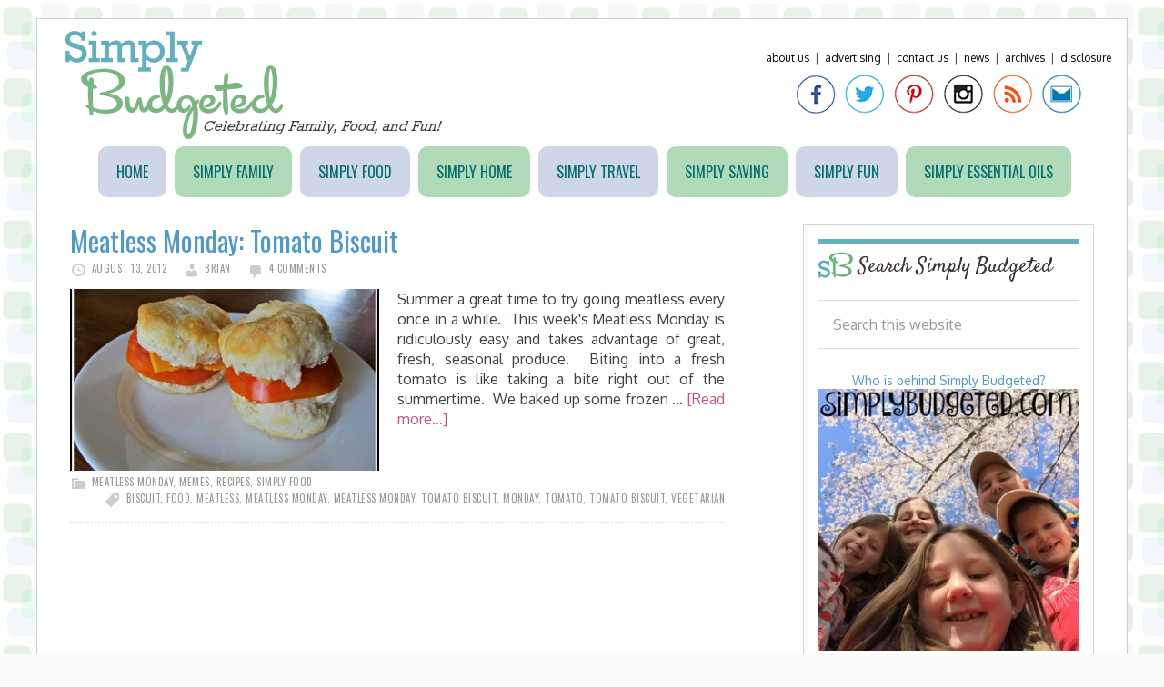

--- FILE ---
content_type: text/html; charset=UTF-8
request_url: http://www.simplybudgeted.com/tag/biscuit/
body_size: 9247
content:
<!DOCTYPE html>
<html lang="en-US">
<head >
<meta charset="UTF-8" />
		<meta name="robots" content="noindex" />
		<meta name="viewport" content="width=device-width, initial-scale=1" />
<title>biscuit</title>
<meta name='robots' content='max-image-preview:large' />
<link rel='dns-prefetch' href='//fonts.googleapis.com' />
<link rel="alternate" type="application/rss+xml" title="Simply Budgeted &raquo; Feed" href="http://www.simplybudgeted.com/feed/" />
<link rel="alternate" type="application/rss+xml" title="Simply Budgeted &raquo; Comments Feed" href="http://www.simplybudgeted.com/comments/feed/" />
<link rel="alternate" type="application/rss+xml" title="Simply Budgeted &raquo; biscuit Tag Feed" href="http://www.simplybudgeted.com/tag/biscuit/feed/" />
<link rel="canonical" href="http://www.simplybudgeted.com/tag/biscuit/" />
<style id='wp-img-auto-sizes-contain-inline-css' type='text/css'>
img:is([sizes=auto i],[sizes^="auto," i]){contain-intrinsic-size:3000px 1500px}
/*# sourceURL=wp-img-auto-sizes-contain-inline-css */
</style>
<link rel='stylesheet' id='daily-dish-pro-theme-css' href='http://www.simplybudgeted.com/wp-content/themes/simplybudgeted/style.css?ver=1.0.2' type='text/css' media='all' />
<style id='wp-emoji-styles-inline-css' type='text/css'>

	img.wp-smiley, img.emoji {
		display: inline !important;
		border: none !important;
		box-shadow: none !important;
		height: 1em !important;
		width: 1em !important;
		margin: 0 0.07em !important;
		vertical-align: -0.1em !important;
		background: none !important;
		padding: 0 !important;
	}
/*# sourceURL=wp-emoji-styles-inline-css */
</style>
<style id='wp-block-library-inline-css' type='text/css'>
:root{--wp-block-synced-color:#7a00df;--wp-block-synced-color--rgb:122,0,223;--wp-bound-block-color:var(--wp-block-synced-color);--wp-editor-canvas-background:#ddd;--wp-admin-theme-color:#007cba;--wp-admin-theme-color--rgb:0,124,186;--wp-admin-theme-color-darker-10:#006ba1;--wp-admin-theme-color-darker-10--rgb:0,107,160.5;--wp-admin-theme-color-darker-20:#005a87;--wp-admin-theme-color-darker-20--rgb:0,90,135;--wp-admin-border-width-focus:2px}@media (min-resolution:192dpi){:root{--wp-admin-border-width-focus:1.5px}}.wp-element-button{cursor:pointer}:root .has-very-light-gray-background-color{background-color:#eee}:root .has-very-dark-gray-background-color{background-color:#313131}:root .has-very-light-gray-color{color:#eee}:root .has-very-dark-gray-color{color:#313131}:root .has-vivid-green-cyan-to-vivid-cyan-blue-gradient-background{background:linear-gradient(135deg,#00d084,#0693e3)}:root .has-purple-crush-gradient-background{background:linear-gradient(135deg,#34e2e4,#4721fb 50%,#ab1dfe)}:root .has-hazy-dawn-gradient-background{background:linear-gradient(135deg,#faaca8,#dad0ec)}:root .has-subdued-olive-gradient-background{background:linear-gradient(135deg,#fafae1,#67a671)}:root .has-atomic-cream-gradient-background{background:linear-gradient(135deg,#fdd79a,#004a59)}:root .has-nightshade-gradient-background{background:linear-gradient(135deg,#330968,#31cdcf)}:root .has-midnight-gradient-background{background:linear-gradient(135deg,#020381,#2874fc)}:root{--wp--preset--font-size--normal:16px;--wp--preset--font-size--huge:42px}.has-regular-font-size{font-size:1em}.has-larger-font-size{font-size:2.625em}.has-normal-font-size{font-size:var(--wp--preset--font-size--normal)}.has-huge-font-size{font-size:var(--wp--preset--font-size--huge)}.has-text-align-center{text-align:center}.has-text-align-left{text-align:left}.has-text-align-right{text-align:right}.has-fit-text{white-space:nowrap!important}#end-resizable-editor-section{display:none}.aligncenter{clear:both}.items-justified-left{justify-content:flex-start}.items-justified-center{justify-content:center}.items-justified-right{justify-content:flex-end}.items-justified-space-between{justify-content:space-between}.screen-reader-text{border:0;clip-path:inset(50%);height:1px;margin:-1px;overflow:hidden;padding:0;position:absolute;width:1px;word-wrap:normal!important}.screen-reader-text:focus{background-color:#ddd;clip-path:none;color:#444;display:block;font-size:1em;height:auto;left:5px;line-height:normal;padding:15px 23px 14px;text-decoration:none;top:5px;width:auto;z-index:100000}html :where(.has-border-color){border-style:solid}html :where([style*=border-top-color]){border-top-style:solid}html :where([style*=border-right-color]){border-right-style:solid}html :where([style*=border-bottom-color]){border-bottom-style:solid}html :where([style*=border-left-color]){border-left-style:solid}html :where([style*=border-width]){border-style:solid}html :where([style*=border-top-width]){border-top-style:solid}html :where([style*=border-right-width]){border-right-style:solid}html :where([style*=border-bottom-width]){border-bottom-style:solid}html :where([style*=border-left-width]){border-left-style:solid}html :where(img[class*=wp-image-]){height:auto;max-width:100%}:where(figure){margin:0 0 1em}html :where(.is-position-sticky){--wp-admin--admin-bar--position-offset:var(--wp-admin--admin-bar--height,0px)}@media screen and (max-width:600px){html :where(.is-position-sticky){--wp-admin--admin-bar--position-offset:0px}}

/*# sourceURL=wp-block-library-inline-css */
</style><style id='global-styles-inline-css' type='text/css'>
:root{--wp--preset--aspect-ratio--square: 1;--wp--preset--aspect-ratio--4-3: 4/3;--wp--preset--aspect-ratio--3-4: 3/4;--wp--preset--aspect-ratio--3-2: 3/2;--wp--preset--aspect-ratio--2-3: 2/3;--wp--preset--aspect-ratio--16-9: 16/9;--wp--preset--aspect-ratio--9-16: 9/16;--wp--preset--color--black: #000000;--wp--preset--color--cyan-bluish-gray: #abb8c3;--wp--preset--color--white: #ffffff;--wp--preset--color--pale-pink: #f78da7;--wp--preset--color--vivid-red: #cf2e2e;--wp--preset--color--luminous-vivid-orange: #ff6900;--wp--preset--color--luminous-vivid-amber: #fcb900;--wp--preset--color--light-green-cyan: #7bdcb5;--wp--preset--color--vivid-green-cyan: #00d084;--wp--preset--color--pale-cyan-blue: #8ed1fc;--wp--preset--color--vivid-cyan-blue: #0693e3;--wp--preset--color--vivid-purple: #9b51e0;--wp--preset--gradient--vivid-cyan-blue-to-vivid-purple: linear-gradient(135deg,rgb(6,147,227) 0%,rgb(155,81,224) 100%);--wp--preset--gradient--light-green-cyan-to-vivid-green-cyan: linear-gradient(135deg,rgb(122,220,180) 0%,rgb(0,208,130) 100%);--wp--preset--gradient--luminous-vivid-amber-to-luminous-vivid-orange: linear-gradient(135deg,rgb(252,185,0) 0%,rgb(255,105,0) 100%);--wp--preset--gradient--luminous-vivid-orange-to-vivid-red: linear-gradient(135deg,rgb(255,105,0) 0%,rgb(207,46,46) 100%);--wp--preset--gradient--very-light-gray-to-cyan-bluish-gray: linear-gradient(135deg,rgb(238,238,238) 0%,rgb(169,184,195) 100%);--wp--preset--gradient--cool-to-warm-spectrum: linear-gradient(135deg,rgb(74,234,220) 0%,rgb(151,120,209) 20%,rgb(207,42,186) 40%,rgb(238,44,130) 60%,rgb(251,105,98) 80%,rgb(254,248,76) 100%);--wp--preset--gradient--blush-light-purple: linear-gradient(135deg,rgb(255,206,236) 0%,rgb(152,150,240) 100%);--wp--preset--gradient--blush-bordeaux: linear-gradient(135deg,rgb(254,205,165) 0%,rgb(254,45,45) 50%,rgb(107,0,62) 100%);--wp--preset--gradient--luminous-dusk: linear-gradient(135deg,rgb(255,203,112) 0%,rgb(199,81,192) 50%,rgb(65,88,208) 100%);--wp--preset--gradient--pale-ocean: linear-gradient(135deg,rgb(255,245,203) 0%,rgb(182,227,212) 50%,rgb(51,167,181) 100%);--wp--preset--gradient--electric-grass: linear-gradient(135deg,rgb(202,248,128) 0%,rgb(113,206,126) 100%);--wp--preset--gradient--midnight: linear-gradient(135deg,rgb(2,3,129) 0%,rgb(40,116,252) 100%);--wp--preset--font-size--small: 13px;--wp--preset--font-size--medium: 20px;--wp--preset--font-size--large: 36px;--wp--preset--font-size--x-large: 42px;--wp--preset--spacing--20: 0.44rem;--wp--preset--spacing--30: 0.67rem;--wp--preset--spacing--40: 1rem;--wp--preset--spacing--50: 1.5rem;--wp--preset--spacing--60: 2.25rem;--wp--preset--spacing--70: 3.38rem;--wp--preset--spacing--80: 5.06rem;--wp--preset--shadow--natural: 6px 6px 9px rgba(0, 0, 0, 0.2);--wp--preset--shadow--deep: 12px 12px 50px rgba(0, 0, 0, 0.4);--wp--preset--shadow--sharp: 6px 6px 0px rgba(0, 0, 0, 0.2);--wp--preset--shadow--outlined: 6px 6px 0px -3px rgb(255, 255, 255), 6px 6px rgb(0, 0, 0);--wp--preset--shadow--crisp: 6px 6px 0px rgb(0, 0, 0);}:where(.is-layout-flex){gap: 0.5em;}:where(.is-layout-grid){gap: 0.5em;}body .is-layout-flex{display: flex;}.is-layout-flex{flex-wrap: wrap;align-items: center;}.is-layout-flex > :is(*, div){margin: 0;}body .is-layout-grid{display: grid;}.is-layout-grid > :is(*, div){margin: 0;}:where(.wp-block-columns.is-layout-flex){gap: 2em;}:where(.wp-block-columns.is-layout-grid){gap: 2em;}:where(.wp-block-post-template.is-layout-flex){gap: 1.25em;}:where(.wp-block-post-template.is-layout-grid){gap: 1.25em;}.has-black-color{color: var(--wp--preset--color--black) !important;}.has-cyan-bluish-gray-color{color: var(--wp--preset--color--cyan-bluish-gray) !important;}.has-white-color{color: var(--wp--preset--color--white) !important;}.has-pale-pink-color{color: var(--wp--preset--color--pale-pink) !important;}.has-vivid-red-color{color: var(--wp--preset--color--vivid-red) !important;}.has-luminous-vivid-orange-color{color: var(--wp--preset--color--luminous-vivid-orange) !important;}.has-luminous-vivid-amber-color{color: var(--wp--preset--color--luminous-vivid-amber) !important;}.has-light-green-cyan-color{color: var(--wp--preset--color--light-green-cyan) !important;}.has-vivid-green-cyan-color{color: var(--wp--preset--color--vivid-green-cyan) !important;}.has-pale-cyan-blue-color{color: var(--wp--preset--color--pale-cyan-blue) !important;}.has-vivid-cyan-blue-color{color: var(--wp--preset--color--vivid-cyan-blue) !important;}.has-vivid-purple-color{color: var(--wp--preset--color--vivid-purple) !important;}.has-black-background-color{background-color: var(--wp--preset--color--black) !important;}.has-cyan-bluish-gray-background-color{background-color: var(--wp--preset--color--cyan-bluish-gray) !important;}.has-white-background-color{background-color: var(--wp--preset--color--white) !important;}.has-pale-pink-background-color{background-color: var(--wp--preset--color--pale-pink) !important;}.has-vivid-red-background-color{background-color: var(--wp--preset--color--vivid-red) !important;}.has-luminous-vivid-orange-background-color{background-color: var(--wp--preset--color--luminous-vivid-orange) !important;}.has-luminous-vivid-amber-background-color{background-color: var(--wp--preset--color--luminous-vivid-amber) !important;}.has-light-green-cyan-background-color{background-color: var(--wp--preset--color--light-green-cyan) !important;}.has-vivid-green-cyan-background-color{background-color: var(--wp--preset--color--vivid-green-cyan) !important;}.has-pale-cyan-blue-background-color{background-color: var(--wp--preset--color--pale-cyan-blue) !important;}.has-vivid-cyan-blue-background-color{background-color: var(--wp--preset--color--vivid-cyan-blue) !important;}.has-vivid-purple-background-color{background-color: var(--wp--preset--color--vivid-purple) !important;}.has-black-border-color{border-color: var(--wp--preset--color--black) !important;}.has-cyan-bluish-gray-border-color{border-color: var(--wp--preset--color--cyan-bluish-gray) !important;}.has-white-border-color{border-color: var(--wp--preset--color--white) !important;}.has-pale-pink-border-color{border-color: var(--wp--preset--color--pale-pink) !important;}.has-vivid-red-border-color{border-color: var(--wp--preset--color--vivid-red) !important;}.has-luminous-vivid-orange-border-color{border-color: var(--wp--preset--color--luminous-vivid-orange) !important;}.has-luminous-vivid-amber-border-color{border-color: var(--wp--preset--color--luminous-vivid-amber) !important;}.has-light-green-cyan-border-color{border-color: var(--wp--preset--color--light-green-cyan) !important;}.has-vivid-green-cyan-border-color{border-color: var(--wp--preset--color--vivid-green-cyan) !important;}.has-pale-cyan-blue-border-color{border-color: var(--wp--preset--color--pale-cyan-blue) !important;}.has-vivid-cyan-blue-border-color{border-color: var(--wp--preset--color--vivid-cyan-blue) !important;}.has-vivid-purple-border-color{border-color: var(--wp--preset--color--vivid-purple) !important;}.has-vivid-cyan-blue-to-vivid-purple-gradient-background{background: var(--wp--preset--gradient--vivid-cyan-blue-to-vivid-purple) !important;}.has-light-green-cyan-to-vivid-green-cyan-gradient-background{background: var(--wp--preset--gradient--light-green-cyan-to-vivid-green-cyan) !important;}.has-luminous-vivid-amber-to-luminous-vivid-orange-gradient-background{background: var(--wp--preset--gradient--luminous-vivid-amber-to-luminous-vivid-orange) !important;}.has-luminous-vivid-orange-to-vivid-red-gradient-background{background: var(--wp--preset--gradient--luminous-vivid-orange-to-vivid-red) !important;}.has-very-light-gray-to-cyan-bluish-gray-gradient-background{background: var(--wp--preset--gradient--very-light-gray-to-cyan-bluish-gray) !important;}.has-cool-to-warm-spectrum-gradient-background{background: var(--wp--preset--gradient--cool-to-warm-spectrum) !important;}.has-blush-light-purple-gradient-background{background: var(--wp--preset--gradient--blush-light-purple) !important;}.has-blush-bordeaux-gradient-background{background: var(--wp--preset--gradient--blush-bordeaux) !important;}.has-luminous-dusk-gradient-background{background: var(--wp--preset--gradient--luminous-dusk) !important;}.has-pale-ocean-gradient-background{background: var(--wp--preset--gradient--pale-ocean) !important;}.has-electric-grass-gradient-background{background: var(--wp--preset--gradient--electric-grass) !important;}.has-midnight-gradient-background{background: var(--wp--preset--gradient--midnight) !important;}.has-small-font-size{font-size: var(--wp--preset--font-size--small) !important;}.has-medium-font-size{font-size: var(--wp--preset--font-size--medium) !important;}.has-large-font-size{font-size: var(--wp--preset--font-size--large) !important;}.has-x-large-font-size{font-size: var(--wp--preset--font-size--x-large) !important;}
/*# sourceURL=global-styles-inline-css */
</style>

<style id='classic-theme-styles-inline-css' type='text/css'>
/*! This file is auto-generated */
.wp-block-button__link{color:#fff;background-color:#32373c;border-radius:9999px;box-shadow:none;text-decoration:none;padding:calc(.667em + 2px) calc(1.333em + 2px);font-size:1.125em}.wp-block-file__button{background:#32373c;color:#fff;text-decoration:none}
/*# sourceURL=/wp-includes/css/classic-themes.min.css */
</style>
<link rel='stylesheet' id='dashicons-css' href='http://www.simplybudgeted.com/wp-includes/css/dashicons.min.css?ver=6.9' type='text/css' media='all' />
<link rel='stylesheet' id='daily-dish-google-fonts-css' href='//fonts.googleapis.com/css?family=Alice%7CLato%3A400%2C700%2C900&#038;ver=1.0.2' type='text/css' media='all' />
<script type="text/javascript" src="http://www.simplybudgeted.com/wp-includes/js/jquery/jquery.min.js?ver=3.7.1" id="jquery-core-js"></script>
<script type="text/javascript" src="http://www.simplybudgeted.com/wp-includes/js/jquery/jquery-migrate.min.js?ver=3.4.1" id="jquery-migrate-js"></script>
<script type="text/javascript" src="http://www.simplybudgeted.com/wp-content/themes/simplybudgeted/js/responsive-menu.js?ver=1.0.0" id="daily-dish-responsive-menu-js"></script>
<link rel="https://api.w.org/" href="http://www.simplybudgeted.com/wp-json/" /><link rel="alternate" title="JSON" type="application/json" href="http://www.simplybudgeted.com/wp-json/wp/v2/tags/2638" /><link rel="EditURI" type="application/rsd+xml" title="RSD" href="http://www.simplybudgeted.com/xmlrpc.php?rsd" />
<link rel="icon" href="http://www.simplybudgeted.com/wp-content/themes/simplybudgeted/images/favicon.ico" />
<link rel="pingback" href="http://www.simplybudgeted.com/xmlrpc.php" />
<link href="https://fonts.googleapis.com/css?family=Oxygen:400,700|Satisfy|Oswald" rel='stylesheet' type='text/css'>

<!-- I9UMOfLBS5OgLItV75-mC4Kj9nI -->
<link href="https://fonts.googleapis.com/css?family=Rokkitt|Oswald:400,700" rel='stylesheet' type='text/css'>
<script>
  (function(i,s,o,g,r,a,m){i['GoogleAnalyticsObject']=r;i[r]=i[r]||function(){
  (i[r].q=i[r].q||[]).push(arguments)},i[r].l=1*new Date();a=s.createElement(o),
  m=s.getElementsByTagName(o)[0];a.async=1;a.src=g;m.parentNode.insertBefore(a,m)
  })(window,document,'script','//www.google-analytics.com/analytics.js','ga');

  ga('create', 'UA-10069186-2', 'auto');
  ga('send', 'pageview');

</script>
<style type="text/css">.site-title a { background: url(http://www.simplybudgeted.com/wp-content/uploads/2015/06/cropped-sb_logo.png) no-repeat !important; }</style>
<style type="text/css" id="custom-background-css">
body.custom-background { background-image: url("http://www.simplybudgeted.com/wp-content/uploads/2015/06/tileslight2.png"); background-position: left top; background-size: auto; background-repeat: repeat; background-attachment: fixed; }
</style>
	</head>
<body class="archive tag tag-biscuit tag-2638 custom-background wp-theme-genesis wp-child-theme-simplybudgeted custom-header header-image content-sidebar genesis-breadcrumbs-hidden genesis-footer-widgets-hidden" itemscope itemtype="https://schema.org/WebPage"><div class="site-container"><header class="site-header" itemscope itemtype="https://schema.org/WPHeader"><div class="wrap"><div class="title-area"><p class="site-title" itemprop="headline"><a href="http://www.simplybudgeted.com/">Simply Budgeted</a></p><p class="site-description" itemprop="description">Celebrating Family, Food, and Fun</p></div><div class="widget-area header-widget-area"><section id="text-15" class="widget widget_text"><div class="widget-wrap">			<div class="textwidget"><div class="toplinks"><a href="http://www.simplybudgeted.com/about-us/">About Us</a>&nbsp;&nbsp;|&nbsp;&nbsp;<a href="http://www.simplybudgeted.com/contact-us/advertising/">Advertising</a>&nbsp;&nbsp;|&nbsp;&nbsp;<a href="http://www.simplybudgeted.com/contact-us/">Contact Us</a>&nbsp;&nbsp;|&nbsp;&nbsp;<a href="http://www.simplybudgeted.com/category/news/">News</a>&nbsp;&nbsp;|&nbsp;&nbsp;<a href="http://www.simplybudgeted.com/archive/">Archives</a>&nbsp;&nbsp;|&nbsp;&nbsp;<a href="http://www.simplybudgeted.com/about-us/disclosure/">Disclosure</a></div>
<div class="social-media">
<a href="https://www.facebook.com/simplybudgeted" target="_blank"><img src="/wp-content/themes/simplybudgeted/images/sb_facebook.png" alt="Facebook"/> </a><a href="https://www.twitter.com/simplybudgeted" target="_blank"><img src="/wp-content/themes/simplybudgeted/images/sb_twitter.png" alt="Facebook"/> </a>
<a href="https://pinterest.com/simplybudgeted/" target="_blank"><img src="/wp-content/themes/simplybudgeted/images/sb_pinterest.png" alt="Pinterest"/> </a>
<a href="https://instagram.com/simplybudgeted" target="_blank"><img src="/wp-content/themes/simplybudgeted/images/sb_instagram.png" alt="Google Plus"/> </a>
<a href="http://feeds.feedburner.com/SimplyBudgeted" target="_blank"><img src="/wp-content/themes/simplybudgeted/images/sb_rss.png" alt="RSS"/> </a>
<a href="/cdn-cgi/l/email-protection#6f1c06021f03160d1a0b080a1b0a0b2f08020e0603410c0002" target="_blank"><img src="/wp-content/themes/simplybudgeted/images/sb_email.png" alt="Email"/> </a>
</div></div>
		</div></section>
</div></div></header><nav class="nav-primary" aria-label="Main" itemscope itemtype="https://schema.org/SiteNavigationElement"><div class="wrap"><ul id="menu-content-menu" class="menu genesis-nav-menu menu-primary"><li id="menu-item-36" class="menu-item menu-item-type-custom menu-item-object-custom menu-item-home menu-item-36"><a href="http://www.simplybudgeted.com" itemprop="url"><span itemprop="name">Home</span></a></li>
<li id="menu-item-43" class="menu-item menu-item-type-taxonomy menu-item-object-category menu-item-43"><a href="http://www.simplybudgeted.com/category/simplyfamily/" itemprop="url"><span itemprop="name">Simply Family</span></a></li>
<li id="menu-item-37" class="menu-item menu-item-type-taxonomy menu-item-object-category menu-item-37"><a href="http://www.simplybudgeted.com/category/simplyfood/" itemprop="url"><span itemprop="name">Simply Food</span></a></li>
<li id="menu-item-8800" class="menu-item menu-item-type-taxonomy menu-item-object-category menu-item-8800"><a href="http://www.simplybudgeted.com/category/simplyhome/" itemprop="url"><span itemprop="name">Simply Home</span></a></li>
<li id="menu-item-8803" class="menu-item menu-item-type-taxonomy menu-item-object-category menu-item-8803"><a href="http://www.simplybudgeted.com/category/simplytravel-2/" itemprop="url"><span itemprop="name">Simply Travel</span></a></li>
<li id="menu-item-54" class="menu-item menu-item-type-taxonomy menu-item-object-category menu-item-54"><a href="http://www.simplybudgeted.com/category/simplysaving/" itemprop="url"><span itemprop="name">Simply Saving</span></a></li>
<li id="menu-item-12885" class="menu-item menu-item-type-taxonomy menu-item-object-category menu-item-12885"><a href="http://www.simplybudgeted.com/category/simplyfun/" itemprop="url"><span itemprop="name">Simply Fun</span></a></li>
<li id="menu-item-12886" class="menu-item menu-item-type-taxonomy menu-item-object-category menu-item-12886"><a href="http://www.simplybudgeted.com/category/simply-essential-oils/" itemprop="url"><span itemprop="name">Simply Essential Oils</span></a></li>
</ul></div></nav><div class="site-inner"><div class="content-sidebar-wrap"><main class="content"><article class="post-5433 post type-post status-publish format-standard has-post-thumbnail category-meatless-monday category-memes category-recipes category-simplyfood tag-biscuit tag-food tag-meatless tag-meatless-monday-2 tag-meatless-monday-tomato-biscuit tag-monday tag-tomato tag-tomato-biscuit tag-vegetarian entry" aria-label="Meatless Monday:  Tomato Biscuit" itemscope itemtype="https://schema.org/CreativeWork"><header class="entry-header"><h2 class="entry-title" itemprop="headline"><a class="entry-title-link" rel="bookmark" href="http://www.simplybudgeted.com/2012/08/meatless-monday-tomato-biscuit/">Meatless Monday:  Tomato Biscuit</a></h2>
<p class="entry-meta"><time class="entry-time" itemprop="datePublished" datetime="2012-08-13T18:05:17-04:00">August 13, 2012</time> <span class="entry-author" itemprop="author" itemscope itemtype="https://schema.org/Person"><a href="http://www.simplybudgeted.com/author/gopindc/" class="entry-author-link" rel="author" itemprop="url"><span class="entry-author-name" itemprop="name">Brian</span></a></span> <span class="entry-comments-link"><a href="http://www.simplybudgeted.com/2012/08/meatless-monday-tomato-biscuit/#comments">4 Comments</a></span> </p></header><div class="entry-content" itemprop="text"><a class="entry-image-link" href="http://www.simplybudgeted.com/2012/08/meatless-monday-tomato-biscuit/" aria-hidden="true" tabindex="-1"><img width="340" height="200" src="http://www.simplybudgeted.com/wp-content/uploads/2012/08/Tomato-Biscuit-340x200.jpg" class="alignleft post-image entry-image" alt="" itemprop="image" decoding="async" /></a><p>Summer a great time to try going meatless every once in a while.  This week's Meatless Monday is ridiculously easy and takes advantage of great, fresh, seasonal produce.  Biting into a fresh tomato is like taking a bite right out of the summertime.  We baked up some frozen &#x02026; <a href="http://www.simplybudgeted.com/2012/08/meatless-monday-tomato-biscuit/" class="more-link">[Read more...]</a></p></div><footer class="entry-footer"><p class="entry-meta"><span class="entry-categories"><a href="http://www.simplybudgeted.com/category/memes/meatless-monday/" rel="category tag">Meatless Monday</a>, <a href="http://www.simplybudgeted.com/category/memes/" rel="category tag">Memes</a>, <a href="http://www.simplybudgeted.com/category/simplyfood/recipes/" rel="category tag">Recipes</a>, <a href="http://www.simplybudgeted.com/category/simplyfood/" rel="category tag">Simply Food</a></span> <span class="entry-tags"><a href="http://www.simplybudgeted.com/tag/biscuit/" rel="tag">biscuit</a>, <a href="http://www.simplybudgeted.com/tag/food/" rel="tag">food</a>, <a href="http://www.simplybudgeted.com/tag/meatless/" rel="tag">meatless</a>, <a href="http://www.simplybudgeted.com/tag/meatless-monday-2/" rel="tag">meatless monday</a>, <a href="http://www.simplybudgeted.com/tag/meatless-monday-tomato-biscuit/" rel="tag">Meatless Monday: Tomato Biscuit</a>, <a href="http://www.simplybudgeted.com/tag/monday/" rel="tag">monday</a>, <a href="http://www.simplybudgeted.com/tag/tomato/" rel="tag">tomato</a>, <a href="http://www.simplybudgeted.com/tag/tomato-biscuit/" rel="tag">tomato biscuit</a>, <a href="http://www.simplybudgeted.com/tag/vegetarian/" rel="tag">vegetarian</a></span></p></footer></article></main><aside class="sidebar sidebar-primary widget-area" role="complementary" aria-label="Primary Sidebar" itemscope itemtype="https://schema.org/WPSideBar"><section id="search-3" class="widget widget_search"><div class="widget-wrap"><h4 class="widget-title widgettitle">Search Simply Budgeted</h4>
<form class="search-form" method="get" action="http://www.simplybudgeted.com/" role="search" itemprop="potentialAction" itemscope itemtype="https://schema.org/SearchAction"><input class="search-form-input" type="search" name="s" id="searchform-1" placeholder="Search this website" itemprop="query-input"><input class="search-form-submit" type="submit" value="Search"><meta content="http://www.simplybudgeted.com/?s={s}" itemprop="target"></form></div></section>
<section id="text-19" class="widget widget_text"><div class="widget-wrap">			<div class="textwidget"><center><a href="http://www.simplybudgeted.com/about-us/">Who is behind Simply Budgeted?</a>
<a href="http://www.simplybudgeted.com/about-us/ "><img src="http://www.simplybudgeted.com/wp-content/uploads/2016/05/family_selfie_sidebar_Mar2016.jpg"></a></center></div>
		</div></section>
<section id="text-4" class="widget widget_text"><div class="widget-wrap"><h4 class="widget-title widgettitle">Don&#8217;t Miss a Thing!</h4>
			<div class="textwidget"><center><b>Subscribe by Email</b></center>
<form style="border:1px solid #ccc;padding:3px;text-align:center;" action="https://feedburner.google.com/fb/a/mailverify" method="post" target="popupwindow" onsubmit="window.open('http://feedburner.google.com/fb/a/mailverify?uri=SimplyBudgeted', 'popupwindow', 'scrollbars=yes,width=550,height=520');return true"><p>Enter your email address:</p><p><input type="text" style="width:140px" name="email"/></p><input type="hidden" value="SimplyBudgeted" name="uri"/><input type="hidden" name="loc" value="en_US"/><input type="submit" value="Subscribe" /><p>Delivered by <a href="https://feedburner.google.com" target="_blank">FeedBurner</a></p></form></div>
		</div></section>
<section id="text-22" class="widget widget_text"><div class="widget-wrap">			<div class="textwidget"><center><script data-cfasync="false" src="/cdn-cgi/scripts/5c5dd728/cloudflare-static/email-decode.min.js"></script><script type="text/javascript"><!--
google_ad_client = "ca-pub-4049328338330706";
/* 250 x 250 ATF All Posts */
google_ad_slot = "8461394720";
google_ad_width = 250;
google_ad_height = 250;
//-->
</script>
<script type="text/javascript" src="https://pagead2.googlesyndication.com/pagead/show_ads.js">
</script></center></div>
		</div></section>
<section id="text-23" class="widget widget_text"><div class="widget-wrap">			<div class="textwidget"><iframe src="http://rcm-na.amazon-adsystem.com/e/cm?t=simplivionabu-20&o=1&p=12&l=ur1&category=kindlerotating&f=ifr&linkID=PKNKSFY5I34JHB2I" scrolling="no" border="0" marginwidth="0" style="border:none;" frameborder="0"></iframe>
</div>
		</div></section>
<section id="text-20" class="widget widget_text"><div class="widget-wrap">			<div class="textwidget"><a href="http://www.simplybudgeted.com/contact-us/advertising/"><img src="http://www.simplybudgeted.com/wp-content/uploads/2012/07/pr-friendly.png"></a>
</div>
		</div></section>
<section id="text-35" class="widget widget_text"><div class="widget-wrap"><h4 class="widget-title widgettitle">Be sure to check out&#8230;</h4>
			<div class="textwidget"><center>
<a href="http://www.simplybudgeted.com/2014/04/3-tips-using-recycled-materials-garden-year/"><img src="http://www.simplybudgeted.com/wp-content/uploads/2014/04/3-tips-on-using-recycled-materials-in-your-garden-sidebar.jpg"></a>
<br>
<br>
<a href="http://thiscookindad.com/2014/03/peanut-butter-easy-pi/"><img src="http://www.simplybudgeted.com/wp-content/uploads/2014/04/Peanut-Butter-Pie-Sidebar.jpg"></a>
</center></div>
		</div></section>
<section id="text-32" class="widget widget_text"><div class="widget-wrap"><h4 class="widget-title widgettitle">Operation Christmas Child</h4>
			<div class="textwidget"><a href="http://www.samaritanspurse.org/what-we-do/operation-christmas-child/?utm_source=OCC-Newsroom-Banners&utm_medium=banner&utm_content=bless-a-child
"> <img alt="OCC Web Banners" style="width:250;height:250;border:0;margin: 0;padding:0;" src="http://static.samaritanspurse.org.s3.amazonaws.com/sp-genesis-assets/newsroom/web-banners/occ/250x250_occ.jpg"></a></div>
		</div></section>
<section id="text-24" class="widget widget_text"><div class="widget-wrap">			<div class="textwidget"><!-- Your CGC Badge: Congratulations! --><script type='text/javascript' src='https://s3.amazonaws.com/cgc-badge-v2/load.min.js'></script><script type='text/javascript' src='https://s3.amazonaws.com/cgc-badge-v2/common.js'></script><script type='text/javascript' src='http://badge.clevergirlscollective.com/v2/uSRg51ImBC1y6T49zA3ZATDbpk045lMP.js'></script><!-- END CGC Badge -->

</div>
		</div></section>
</aside></div></div><footer class="site-footer" itemscope itemtype="https://schema.org/WPFooter"><div class="wrap"><p>Copyright &#xA9;&nbsp;2026 · <a href="http://my.studiopress.com/themes/daily-dish/">Simply Budgeted</a> on <a href="https://www.studiopress.com/">Genesis Framework</a> · <a href="https://wordpress.org/">WordPress</a> · <a href="http://www.simplybudgeted.com/wp-login.php">Log in</a></p></div></footer></div><script type="speculationrules">
{"prefetch":[{"source":"document","where":{"and":[{"href_matches":"/*"},{"not":{"href_matches":["/wp-*.php","/wp-admin/*","/wp-content/uploads/*","/wp-content/*","/wp-content/plugins/*","/wp-content/themes/simplybudgeted/*","/wp-content/themes/genesis/*","/*\\?(.+)"]}},{"not":{"selector_matches":"a[rel~=\"nofollow\"]"}},{"not":{"selector_matches":".no-prefetch, .no-prefetch a"}}]},"eagerness":"conservative"}]}
</script>
<script id="wp-emoji-settings" type="application/json">
{"baseUrl":"https://s.w.org/images/core/emoji/17.0.2/72x72/","ext":".png","svgUrl":"https://s.w.org/images/core/emoji/17.0.2/svg/","svgExt":".svg","source":{"concatemoji":"http://www.simplybudgeted.com/wp-includes/js/wp-emoji-release.min.js?ver=6.9"}}
</script>
<script type="module">
/* <![CDATA[ */
/*! This file is auto-generated */
const a=JSON.parse(document.getElementById("wp-emoji-settings").textContent),o=(window._wpemojiSettings=a,"wpEmojiSettingsSupports"),s=["flag","emoji"];function i(e){try{var t={supportTests:e,timestamp:(new Date).valueOf()};sessionStorage.setItem(o,JSON.stringify(t))}catch(e){}}function c(e,t,n){e.clearRect(0,0,e.canvas.width,e.canvas.height),e.fillText(t,0,0);t=new Uint32Array(e.getImageData(0,0,e.canvas.width,e.canvas.height).data);e.clearRect(0,0,e.canvas.width,e.canvas.height),e.fillText(n,0,0);const a=new Uint32Array(e.getImageData(0,0,e.canvas.width,e.canvas.height).data);return t.every((e,t)=>e===a[t])}function p(e,t){e.clearRect(0,0,e.canvas.width,e.canvas.height),e.fillText(t,0,0);var n=e.getImageData(16,16,1,1);for(let e=0;e<n.data.length;e++)if(0!==n.data[e])return!1;return!0}function u(e,t,n,a){switch(t){case"flag":return n(e,"\ud83c\udff3\ufe0f\u200d\u26a7\ufe0f","\ud83c\udff3\ufe0f\u200b\u26a7\ufe0f")?!1:!n(e,"\ud83c\udde8\ud83c\uddf6","\ud83c\udde8\u200b\ud83c\uddf6")&&!n(e,"\ud83c\udff4\udb40\udc67\udb40\udc62\udb40\udc65\udb40\udc6e\udb40\udc67\udb40\udc7f","\ud83c\udff4\u200b\udb40\udc67\u200b\udb40\udc62\u200b\udb40\udc65\u200b\udb40\udc6e\u200b\udb40\udc67\u200b\udb40\udc7f");case"emoji":return!a(e,"\ud83e\u1fac8")}return!1}function f(e,t,n,a){let r;const o=(r="undefined"!=typeof WorkerGlobalScope&&self instanceof WorkerGlobalScope?new OffscreenCanvas(300,150):document.createElement("canvas")).getContext("2d",{willReadFrequently:!0}),s=(o.textBaseline="top",o.font="600 32px Arial",{});return e.forEach(e=>{s[e]=t(o,e,n,a)}),s}function r(e){var t=document.createElement("script");t.src=e,t.defer=!0,document.head.appendChild(t)}a.supports={everything:!0,everythingExceptFlag:!0},new Promise(t=>{let n=function(){try{var e=JSON.parse(sessionStorage.getItem(o));if("object"==typeof e&&"number"==typeof e.timestamp&&(new Date).valueOf()<e.timestamp+604800&&"object"==typeof e.supportTests)return e.supportTests}catch(e){}return null}();if(!n){if("undefined"!=typeof Worker&&"undefined"!=typeof OffscreenCanvas&&"undefined"!=typeof URL&&URL.createObjectURL&&"undefined"!=typeof Blob)try{var e="postMessage("+f.toString()+"("+[JSON.stringify(s),u.toString(),c.toString(),p.toString()].join(",")+"));",a=new Blob([e],{type:"text/javascript"});const r=new Worker(URL.createObjectURL(a),{name:"wpTestEmojiSupports"});return void(r.onmessage=e=>{i(n=e.data),r.terminate(),t(n)})}catch(e){}i(n=f(s,u,c,p))}t(n)}).then(e=>{for(const n in e)a.supports[n]=e[n],a.supports.everything=a.supports.everything&&a.supports[n],"flag"!==n&&(a.supports.everythingExceptFlag=a.supports.everythingExceptFlag&&a.supports[n]);var t;a.supports.everythingExceptFlag=a.supports.everythingExceptFlag&&!a.supports.flag,a.supports.everything||((t=a.source||{}).concatemoji?r(t.concatemoji):t.wpemoji&&t.twemoji&&(r(t.twemoji),r(t.wpemoji)))});
//# sourceURL=http://www.simplybudgeted.com/wp-includes/js/wp-emoji-loader.min.js
/* ]]> */
</script>
<script defer src="https://static.cloudflareinsights.com/beacon.min.js/vcd15cbe7772f49c399c6a5babf22c1241717689176015" integrity="sha512-ZpsOmlRQV6y907TI0dKBHq9Md29nnaEIPlkf84rnaERnq6zvWvPUqr2ft8M1aS28oN72PdrCzSjY4U6VaAw1EQ==" data-cf-beacon='{"version":"2024.11.0","token":"22587aa39d56417fadff880ce1a848c2","r":1,"server_timing":{"name":{"cfCacheStatus":true,"cfEdge":true,"cfExtPri":true,"cfL4":true,"cfOrigin":true,"cfSpeedBrain":true},"location_startswith":null}}' crossorigin="anonymous"></script>
</body></html>


--- FILE ---
content_type: text/html; charset=utf-8
request_url: https://www.google.com/recaptcha/api2/aframe
body_size: 267
content:
<!DOCTYPE HTML><html><head><meta http-equiv="content-type" content="text/html; charset=UTF-8"></head><body><script nonce="NXhsIbhS1nlJS6GpkV0x1g">/** Anti-fraud and anti-abuse applications only. See google.com/recaptcha */ try{var clients={'sodar':'https://pagead2.googlesyndication.com/pagead/sodar?'};window.addEventListener("message",function(a){try{if(a.source===window.parent){var b=JSON.parse(a.data);var c=clients[b['id']];if(c){var d=document.createElement('img');d.src=c+b['params']+'&rc='+(localStorage.getItem("rc::a")?sessionStorage.getItem("rc::b"):"");window.document.body.appendChild(d);sessionStorage.setItem("rc::e",parseInt(sessionStorage.getItem("rc::e")||0)+1);localStorage.setItem("rc::h",'1769426488082');}}}catch(b){}});window.parent.postMessage("_grecaptcha_ready", "*");}catch(b){}</script></body></html>